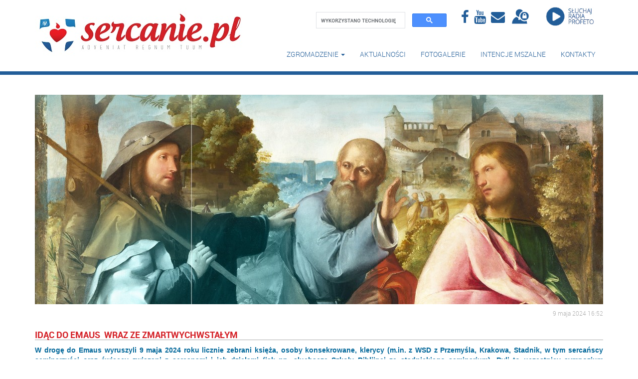

--- FILE ---
content_type: text/html; charset=utf-8
request_url: https://scj.pl/strony/idac-do-emaus--wraz-ze-zmartwychwstalym
body_size: 13099
content:
<!DOCTYPE html>
<html lang="pl-PL">
<head>
    <meta charset="utf-8" />
    <meta name="viewport" content="width=device-width, initial-scale=1.0">
    <meta name="description" content="W Krakowie odbyło się sympozjum naukowe&amp;nbsp;zatytułowane&amp;nbsp;&amp;bdquo;Hermeneutyka w drodze&amp;rdquo; organizowane przez sercańskie seminarium
">
    <meta name="keywords" content="sercanie, Księża Sercanie, Zgromadzenie, religia, misje, powołanie, kości&#243;ł, rekolekcje, młodzież, duszpasterstwo, wydawnictwo, nowicjat, seminarium, Wyższe Seminarium">
    <meta name="author" content="Profeto IT">
    <link rel="icon" href="/Content/images/website/sercanie32x32.png">
    <link rel="apple-touch-icon" href="/Content/images/website/sercanie32x32.png"/>
    
    <link rel="canonical" href="https://www.sercanie.pl/strony/idac-do-emaus--wraz-ze-zmartwychwstalym" />

    <meta property="og:title" content="Księża Sercanie" />
    <meta property="og:type" content="article" />
    <meta property="og:image" content="/Content/images/website/sercaniLogo.jpg" />
    <meta property="og:url" content="https://www.sercanie.pl/" />
    <meta property="og:description" content="Strona Prowincji Polskiej Zgromadzenia Księży Najświętszego Serca Jezusowego - Księża Sercanie" />
    <title>Idąc do Emaus&#160; wraz ze Zmartwychwstałym</title>
    <link rel="schema.DCTERMS" href="http://purl.org/dc/terms/" />
    <meta name="DC.title" lang="pl" content="Idąc do Emaus&#160; wraz ze Zmartwychwstałym" />
    <meta name="DC.creator" content="profetoIT" />
    <meta name="DCTERMS.abstract" content="Strona Prowincji Polskiej Zgromadzenia Księży Najświętszego Serca Jezusowego - Księża Sercanie" />
    <meta name="DC.format" content="text/html" />
    <meta name="DC.type" content="Text" />

    <script>
          (function(i,s,o,g,r,a,m){i['GoogleAnalyticsObject']=r;i[r]=i[r]||function(){
          (i[r].q=i[r].q||[]).push(arguments)},i[r].l=1*new Date();a=s.createElement(o),
          m=s.getElementsByTagName(o)[0];a.async=1;a.src=g;m.parentNode.insertBefore(a,m)
          })(window,document,'script','https://www.google-analytics.com/analytics.js','ga');
          ga('create', 'UA-87512363-1', 'auto');
          ga('send', 'pageview');
    </script>

    <link href="/Content/bootstrap/styles?v=6WIIAdkp4AQNcrsD0CO365LGpokJLZWM2jVV97YEy8I1" rel="stylesheet"/>

    <link href="/Content/website/styles?v=ebY4VYWR95qOCV-MomPW54PVzaI2xCq64lpO0zI7oRo1" rel="stylesheet"/>

    <link href="/Content/fontawesome?v=MTA_xdM7VAQ-Gls2Lv2cDMjqR0vwj2lY2uwtpdOecJ01" rel="stylesheet"/>

    <link href="/css/print?v=rtp_RCkTnIsQo9YLyDwlHn6ofs6zuTOHaay544ITj6I1" rel="stylesheet" type="text/css" media="print" />
    
    <link href="/Content/gallery/styles?v=lcyH0eafLsajFq28ZYdaxrcY9sXPu9KCQ4vgMxyj05U1" rel="stylesheet"/>


    <script src="/bundles/modernizr?v=wBEWDufH_8Md-Pbioxomt90vm6tJN2Pyy9u9zHtWsPo1"></script>


    <script src="/bundles/jquery?v=FVs3ACwOLIVInrAl5sdzR2jrCDmVOWFbZMY6g6Q0ulE1"></script>

    <script src="/bundles/cycle2?v=0VdoM0WpPNfoPom2ZeH8NuDAK4UQx9u-kpg12sqh1XY1"></script>

    <script src="/bundles/app?v=BsHtQ9d7ke3ODlQuo5Ss4ub35dWnx8pUDb0ywXu2adU1"></script>

    



<script type="text/javascript">
    var ResJS = new ResJsManager().createResJS('{"ResourceManager":null,"Culture":null,"icon_comments":"Komentarze","icon_msWord":"Export do pliku programu MS Word","icon_remove":"Usuń","image_crop":"Kadruj","image_cropSuccesfully":"Kadrowanie zostało wykonane","layout_black":"Czarny","layout_blue":"Niebieski","layout_boxed":"Układ pudełkowy","layout_fixed":"Układ stały","layout_green":"Zielony","layout_Light":"jasny","layout_options":"Opcje wyglądu","layout_purple":"Fioletowy","layout_red":"Czerwony","layout_yellow":"Żółty","loading":"Trwa wykonanie akcji","menuItem_messageSelectParentMenuItem":"Aby wykonać akcję należy zaznaczyć element menu","notification_error":"Wystąpił błąd podczas wykonywania akcji","notification_success":"Akcja wykonana pomyślnie"}');
    ResJS.append('{"ResourceManager":null,"Culture":null,"commentBody_empty":"Treść komentarza nie może być pusta.","commentNick_empty":"Nick użytkownika nie może być pusty.","dataTable_info":"Pozycje od _START_ do _END_ z _TOTAL_ łącznie","dataTable_infoEmpty":"Pozycji 0 z 0 dostępnych","dataTable_infoFiltered":"(filtrowanie spośród _MAX_ dostępnych pozycji)","dataTable_infoPostFix":"","dataTable_lengthMenu":"Pokaż _MENU_ pozycji","dataTable_processing":"Proszę czekać...","dataTable_search":"Szukaj","dataTable_url":"","dataTable_zeroRecords":"Nie znaleziono żadnych pasujących indeksów","dialog_alertLabel":"OK","dialog_alertTitle":"Informacja","dialog_alertTitleWarning":"Ostrzeżenie","dialog_confirmConfirm":"OK","dialog_confirmQuestion":"Czy na pewno dokonać tej akcji?","dialog_confirmTitle":"Potwierdzenie","dialog_conrifmCancel":"Anuluj","gallery_download":"Pobierz","gallery_facebook":"Udostępnij na Facebooku","gallery_pinterest":"Udostępnij na Pintereście","gallery_twitter":"Udostępnij na Twitterze","icon_ban":"Zablokuj","icon_changePassword":"Zmień hasło","icon_edit":"Edytuj","icon_invitation":"Wyślij zaproszenie","icon_unban":"Odblokuj","pafination_previous":"Poprzednia","pagination_first":"Pierwsza","pagination_last":"Ostatnia","pagination_next":"Następna","text_no":"Nie","text_yes":"Tak"}');
</script>


</head>
<body>
    


<div id="top-bootstrap-menu" class="navbar navbar-default " role="navigation">
    <div class="container">
        <div class="row visible-sm">
            <div class="col-xs-12 navbar-brand-sm-wrapper">
                <a href="/">
                    <img src="/Content/images/website/sercaniLogo.jpg" alt="logo" />
                </a>
            </div>
        </div>
        <div class="navbar-header">
            <a class="navbar-brand visible-lg visible-md" href="/" style="z-index: 2000;">
                <img src="/Content/images/website/sercaniLogo.jpg" alt="logo" />
            </a>
            <a class="navbar-brand visible-xs to-right pull-right" href="/">
                <img src="/Content/images/website/sercaniLogo.jpg" alt="logo" />
            </a>
            <button type="button" class="navbar-toggle navbar-left" data-toggle="collapse" data-target=".navbar-top-bar">
                <span class="sr-only">Toggle navigation</span><span class="icon-bar"></span><span class="icon-bar"></span><span class="icon-bar"></span>
            </button>
        </div>
        <div class="collapse navbar-collapse navbar-top-bar">
            <div class="row">
                <div class="col-xs-12">
                    <ul class="nav navbar-nav navbar-right">
                        <li>
                            <div id="sce-search">
                                <script>   (function() {     var cx = '007785077398020972356:_bf4eldyjce';     var gcse = document.createElement('script');     gcse.type = 'text/javascript';     gcse.async = true;     gcse.src = 'https://cse.google.com/cse.js?cx=' + cx;     var s = document.getElementsByTagName('script')[0];     s.parentNode.insertBefore(gcse, s);   })(); </script> <div class="gcse-search"></div>
                            </div>
                        </li>
                        <li class="visible-xs">
                            <div class="radioProfeto">
                                <a href="https://profeto.pl/radio/player" onclick="window.open('https://profeto.pl/radio/player', 'radioProfeto', 'width=320, height=300'); return false;">
                                    <img src="/Content/images/website/radioProfeto.jpg" alt="radio-profeto"/>
                                </a>
                            </div>
                        </li>
                        <li>
                            <a href="https://www.facebook.com/Sercanie" class="icon" target="_blank"><span class="fa fa-facebook fa-2x"></span></a>
                        </li>
                        <li>
                            <a href="https://www.youtube.com/channel/UCM3RKOUWPuyKjDao_5dnqJA" class="icon" target="_blank"><span class="fa fa-youtube fa-2x"></span></a>
                        </li>
                        <li>
                            <a href="https://login.poczta.home.pl/" class="icon" target="_blank"><span class="fa fa-envelope fa-2x"></span></a>
                        </li>
                            <li style="height: 67.8px;">
                                <a href="https://intranet.scj.pl/Account/Login?fromWebsite=true" class="icon" rel="nofollow">
                                    <img src="/Content/images/website/userLogin.png" style="position: relative; bottom: 8px;" height="42" />
                                </a>
                            </li>
                        <li class="hidden-xs">
                            <div class="radioProfeto">
                                <a href="https://profeto.pl/radio/player" onclick="window.open('https://profeto.pl/radio/player', 'radioProfeto', 'width=700, height=300'); return false;">
                                    <img src="/Content/images/website/radioProfeto.jpg" alt="radio-profeto"/>
                                </a>
                            </div>
                        </li>
                    </ul>
                </div>
            </div>
            <div class="row">
                <div class="col-xs-12">
                    <ul class="nav navbar-nav navbar-right">
                                <li class="dropdown">
                                    <a href="/strony/zgromadzenie" class="dropdown-toggle" data-toggle="dropdown" role="button" aria-haspopup="true" aria-expanded="false">Zgromadzenie <span class="caret"></span></a>
                                    <ul class="dropdown-menu">
                                            <li><a href="/strony/kim-jestesmy-2" target="_self" rel="">Kim jesteśmy</a></li>
                                            <li><a href="/strony/zalozyciel---leon-dehon" target="_self" rel="">Założyciel - O. Leon Dehon</a></li>
                                            <li><a href="/strony/zgromadzenie" target="_self" rel="">Historia Zgromadzenia</a></li>
                                            <li><a href="http://mlodzisercanie.pl/" target="_blank" rel="nofollow">Powołania</a></li>
                                    </ul>
                                </li>
                                <li>
                                    <a href="/kategorie/aktualnosci" target="_self" rel="">Aktualności</a>
                                </li>
                                <li>
                                    <a href="/galerie" target="_self" rel="">Fotogalerie</a>
                                </li>
                                <li>
                                    <a href="/strony/intencje-mszalne" target="_self" rel="">Intencje mszalne</a>
                                </li>
                                <li>
                                    <a href="/strony/kontakt" target="_self" rel="">Kontakty</a>
                                </li>
                    </ul>
                </div>
            </div>
        </div>
    </div>
</div>

    

    <div id="break-wrapper"></div>


    <div class="container body-content">
        




<article>
    <img class="img-responsive" src="/images/main/2fcb4765-140e-ef11-bf96-42b5f61d2fa5" alt="Idąc do Emaus&#160; wraz ze Zmartwychwstałym"/>
    <div class="article-date">9 maja 2024 16:52</div>
    <h1 class="article-title">Idąc do Emaus&#160; wraz ze Zmartwychwstałym</h1>
    <div class="article-body ck-img-wrapper"><p dir="ltr"><span style="color:#006699"><strong><span style="font-size:14px"><span style="font-family:Verdana,Geneva,sans-serif">W drogę do Emaus wyruszyli 9 maja 2024 roku licznie zebrani księża, osoby konsekrowane, klerycy (m.in. z WSD z Przemyśla, Krakowa, Stadnik, w tym sercańscy seminarzyści oraz świeccy związani z sercanami i ich dziełami (jak np. słuchacze Szkoły Biblijnej ze stadnickiego seminarium). Byli to uczestnicy sympozjum naukowego zatytułowanego &bdquo;Hermeneutyka w drodze&rdquo;, a wszystko to w Domus Mater.</span></span></strong></span></p>

<p><span style="font-family:Verdana,Geneva,sans-serif; font-size:14px">Zebranych powitał ks. dr Dariusz Salamon SCJ, rektor Wyższego Seminarium Misyjnego Księży Sercan&oacute;w w Stadnikach. W słowach wstępu podkreślił, że organizując sympozjum naukowe &bdquo;nie robimy nic nowego, ale wpisujemy się w drogę wiary, by jak Maryja być zasłuchanym w Jej Syna&rdquo;. Dodał także, że spotkanie to wpisuje się r&oacute;wnież w zainicjowane w styczniu br. spotkania Szkoły Biblijnej. Przebieg wydarzenia animowany był przez ks. dr. Adama Pastorczyka SCJ, wicerektora i prefekta WSM Księży Sercan&oacute;w.</span></p>

<p dir="ltr"><span style="font-size:14px"><span style="font-family:Verdana,Geneva,sans-serif">Szlak do Emaus rozpoczął się wystąpieniem ks. dr. Krzysztofa Napory SCJ (KUL, Lublin), kt&oacute;ry w konferencji &bdquo;Począwszy od Mojżesza&hellip;&rdquo; wyjaśniał zapowiedzi mesjańskie zawarte w Pięcioksięgu. Kontynuacją pielgrzymowania po drogach wiary stało się pochylenie ks. dr. Andrzeja Demitrowa (UO, Opole) nad nowotestamentalną relekturą w świetle Paschy Chrystusa, kt&oacute;ry wygłosił prelekcję zatytułowaną &bdquo;Uwierzyć we wszystko, co powiedzieli prorocy&hellip;&rdquo;. Wykładowca &ndash; w kontekście pałającego serca uczni&oacute;w, gdy Jezus wyjaśniał im w drodze Pisma &ndash; podkreślił, że objaśnianie przez Jezusa Słowa Bożego (Prawa, Prorok&oacute;w i Pism) łączy w sobie starotestamentalne zapowiedzi z Jego życiem, męką, śmiercią i zmartwychwstaniem. Z kolei ks. dr Piotr Herok (UO, Opole), ostatni m&oacute;wca przed kawowym odpoczynkiem &ndash; konieczny dla wyruszenia z pełnią sił w dalszą drogę &ndash; skupił się na chrystologicznym odczytaniu Pism w ewangeliach synoptycznych.</span></span></p>

<p dir="ltr"><span style="font-size:14px"><span style="font-family:Verdana,Geneva,sans-serif">Drugą część spotkania rozpoczął dr Michał Klukowski (KUL, Lublin), kt&oacute;ry wraz ze słuchaczami podjął pr&oacute;bę dogłębnego spojrzenia na pisma autorytatywne i ich mesjańską interpretację w świetle tekst&oacute;w z Qumran.</span></span></p>

<p dir="ltr"><span style="font-size:14px"><span style="font-family:Verdana,Geneva,sans-serif">Swego rodzaju podsumowaniem wystąpień były rozważania dr Anny Wajdy (UPJPII, Krak&oacute;w), kt&oacute;ra skierowała uwagę zebranych na motyw czasu i miejsca w opowiadaniu o chrystofanii na drodze do Emaus (Łk 24,14-35). Prelegentka podkreśliła, że omawiany fragment należy do najoryginalniejszych opis&oacute;w zjawień Zmartwychwstałego w ewangeliach synoptycznych i jest to tekst własny Łukasza Ewangelisty, gdyż chrystofania na drodze do Emaus została opisana tylko w trzeciej Ewangelii kanonicznej. Opowiadanie o podr&oacute;ży uczni&oacute;w do Emaus nawiązuje do świadectwa o pustym grobie (Łk 24,22-24; por. w.1-12), a jednocześnie ściśle wiąże się z dalszymi wydarzeniami w Jerozolimie (Łk 24,44-47). M&oacute;wczyni podkreśliła, że wspomniany fragment to historia ucieczki przemienionej w drogę nadziei.</span></span></p>

<p dir="ltr"><span style="font-size:14px"><span style="font-family:Verdana,Geneva,sans-serif">Droga do Emaus zgodnie z realiami geograficznymi odbywa się w d&oacute;ł. Jerozolima leży bowiem w centralnym paśmie g&oacute;rskim Palestyny (por. Ps 125,2). W porządku narracyjno-duchowym drodze w d&oacute;ł odpowiada temat męki Chrystusa oraz niewiara i poczucie zawodu ze strony uczni&oacute;w (Łk 24,18-24). Owocem rozpoznania Zmartwychwstałego przy łamaniu chleba jest wiara i radość, kt&oacute;re owocują decyzją powrotu do Świętego Miasta (ruch w g&oacute;rę) &ndash; Łk 24,33 hypostrefo (zawr&oacute;cić), a nie anabainō (podchodzić, wstępować). Dr Wajda podkreśliła także, że Emaus nie jest tylko celem podr&oacute;ży, ale r&oacute;wnież miejscem, gdzie dwaj uczniowie zasiadają z Jezusem do stołu i rozpoznają Go, co pośrednio pokazuje, że Eucharystia niezależnie od miejsca, w kt&oacute;rym jest sprawowana jest spotkaniem z autentycznym, żywym Jezusem Chrystusem.</span></span></p>

<p dir="ltr"><span style="font-size:14px"><span style="font-family:Verdana,Geneva,sans-serif">Wsp&oacute;lne podążanie do Emaus było czasem rozwoju i dogłębnego podążania za Panem. Owocem stała się radość uczestnik&oacute;w i nadzieja na kolejne konferencje pozwalające przemierzać drogę wiary.</span></span></p>

<p><span style="font-size:14px"><span style="font-family:Verdana,Geneva,sans-serif">Biuro prasowe/DM</span></span></p>
</div>
    <div class="article-galleries">
    </div>
</article>

<div class="pswp" tabindex="-1" role="dialog" aria-hidden="true">
    <div class="pswp__bg"></div>
    <div class="pswp__scroll-wrap">
        <div class="pswp__container">
            <div class="pswp__item"></div>
            <div class="pswp__item"></div>
            <div class="pswp__item"></div>
        </div>
        <div class="pswp__ui pswp__ui--hidden">
            <div class="pswp__top-bar">
                <div class="pswp__counter"></div>
                <button class="pswp__button pswp__button--close" title="Zamknij (Esc)"></button>
                <button class="pswp__button pswp__button--share" title="Udostępnij"></button>
                <button class="pswp__button pswp__button--fs" title="Duży ekran"></button>
                <button class="pswp__button pswp__button--zoom" title="Lupa"></button>
                <div class="pswp__preloader">
                    <div class="pswp__preloader__icn">
                        <div class="pswp__preloader__cut">
                            <div class="pswp__preloader__donut"></div>
                        </div>
                    </div>
                </div>
            </div>
            <div class="pswp__share-modal pswp__share-modal--hidden pswp__single-tap">
                <div class="pswp__share-tooltip"></div>
            </div>
            <button class="pswp__button pswp__button--arrow--left" title="Poprzedni"></button>
            <button class="pswp__button pswp__button--arrow--right" title="Następny"></button>
            <div class="pswp__caption">
                <div class="pswp__caption__center"></div>
            </div>
        </div>
    </div>
</div>

<a id="dea14a90-ea40-4c51-81a9-723a2eab911e" href="https://wydawnictwo.sercanie.pl/pl/p/Alfabet-Prezesa-Cnoty/434" target="_blank"><img class="img-responsive dynamic-banner" src="/banners/96" alt="article_footer"/></a><script>$('#dea14a90-ea40-4c51-81a9-723a2eab911e').click(function (e) {$.post('/Statistic/ClickBanner', { bannerId: '96' }, function () { })});</script>


<script type="text/javascript">
    $(document).ready(function () {
        initPhotoSwipeFromDOM('.gallery');
    });
</script>




        
        


<div class="row">
        <div class="col-lg-4 col-md-4 col-sm-6 col-xs-12">
            <div class="category-tile">
                <div class="category-tile-header">
                    <h3>Z życia Zgromadzenia</h3>
                    <a href="/kategorie/z-zycia-zgromadzenia">więcej <span class="fa fa-caret-down"></span></a>
                </div>
                <div class="category-tile-body">
                    <img class="category-tile-viewer" src="#" alt="artykuł"/>
                    <div class="category-tile-article-list">
                            <h4><a data-imageUrl="/images/categoryTile/d7e2081d-fff5-f011-bf9b-42b5f61d2fa5" href="/strony/ogloszono-date-beatyfikacji">Ogłoszono datę beatyfikacji</a></h4>
                            <span>20 stycznia 2026 13:59</span>
                    </div>
                </div>
            </div>
        </div>
        <div class="col-lg-4 col-md-4 col-sm-6 col-xs-12">
            <div class="category-tile">
                <div class="category-tile-header">
                    <h3>Z życia Prowincji</h3>
                    <a href="/kategorie/z-zycia-prowincji">więcej <span class="fa fa-caret-down"></span></a>
                </div>
                <div class="category-tile-body">
                    <img class="category-tile-viewer" src="#" alt="artykuł"/>
                    <div class="category-tile-article-list">
                            <h4><a data-imageUrl="/images/categoryTile/f7d52080-2ff6-f011-bf9b-42b5f61d2fa5" href="/strony/prosba-o-modlitwe">Prośba o modlitwę</a></h4>
                            <span>20 stycznia 2026 19:44</span>
                    </div>
                </div>
            </div>
        </div>
            <div class="clearfix visible-sm"></div>
        <div class="col-lg-4 col-md-4 col-sm-6 col-xs-12">
            <div class="category-tile">
                <div class="category-tile-header">
                    <h3>Z życia parafii</h3>
                    <a href="/kategorie/z-zycia-parafii">więcej <span class="fa fa-caret-down"></span></a>
                </div>
                <div class="category-tile-body">
                    <img class="category-tile-viewer" src="#" alt="artykuł"/>
                    <div class="category-tile-article-list">
                            <h4><a data-imageUrl="/images/categoryTile/44a666e0-d1f2-f011-bf9b-42b5f61d2fa5" href="/strony/dzien-i-noc-przed-najswietszym-sakramentem">Dzień i noc przed Najświętszym Sakramentem</a></h4>
                            <span>16 stycznia 2026 12:53</span>
                    </div>
                </div>
            </div>
        </div>
            <div class="clearfix visible-lg visible-md"></div>
        <div class="col-lg-4 col-md-4 col-sm-6 col-xs-12">
            <div class="category-tile">
                <div class="category-tile-header">
                    <h3>Sercanie na misjach</h3>
                    <a href="/kategorie/sercanie-na-misjach">więcej <span class="fa fa-caret-down"></span></a>
                </div>
                <div class="category-tile-body">
                    <img class="category-tile-viewer" src="#" alt="artykuł"/>
                    <div class="category-tile-article-list">
                            <h4><a data-imageUrl="/images/categoryTile/512cf305-19ca-f011-bf9a-42b5f61d2fa5" href="/strony/wolontariat-misyjny">Wolontariat misyjny</a></h4>
                            <span>25 listopada 2025 17:11</span>
                    </div>
                </div>
            </div>
        </div>
            <div class="clearfix visible-sm"></div>
        <div class="col-lg-4 col-md-4 col-sm-6 col-xs-12">
            <div class="category-tile">
                <div class="category-tile-header">
                    <h3>Formacja</h3>
                    <a href="/kategorie/formacja">więcej <span class="fa fa-caret-down"></span></a>
                </div>
                <div class="category-tile-body">
                    <img class="category-tile-viewer" src="#" alt="artykuł"/>
                    <div class="category-tile-article-list">
                            <h4><a data-imageUrl="/images/categoryTile/10612f43-8fcb-f011-bf9a-42b5f61d2fa5" href="/strony/pierwsi-lektorzy-ze-szkoly-liturgii">Pierwsi lektorzy ze Szkoły Liturgii</a></h4>
                            <span>27 listopada 2025 13:48</span>
                    </div>
                </div>
            </div>
        </div>
        <div class="col-lg-4 col-md-4 col-sm-6 col-xs-12">
            <div class="category-tile">
                <div class="category-tile-header">
                    <h3>Media o nas</h3>
                    <a href="/kategorie/media-o-nas">więcej <span class="fa fa-caret-down"></span></a>
                </div>
                <div class="category-tile-body">
                    <img class="category-tile-viewer" src="#" alt="artykuł"/>
                    <div class="category-tile-article-list">
                            <h4><a data-imageUrl="/images/categoryTile/37ec77f6-e7b3-f011-bf99-42b5f61d2fa5" href="/strony/byl--jest-i-bedzie">Był, jest i będzie</a></h4>
                            <span>28 października 2025 11:28</span>
                    </div>
                </div>
            </div>
        </div>
            <div class="clearfix visible-lg visible-md"></div>
            <div class="clearfix visible-sm"></div>
        <div class="col-lg-4 col-md-4 col-sm-6 col-xs-12">
            <div class="category-tile">
                <div class="category-tile-header">
                    <h3>Nasza historia</h3>
                    <a href="/kategorie/nasza-historia">więcej <span class="fa fa-caret-down"></span></a>
                </div>
                <div class="category-tile-body">
                    <img class="category-tile-viewer" src="#" alt="artykuł"/>
                    <div class="category-tile-article-list">
                            <h4><a data-imageUrl="/images/categoryTile/d2d430e2-2cc9-f011-bf9a-42b5f61d2fa5" href="/strony/swiadkowie-misji">Świadkowie misji</a></h4>
                            <span>24 listopada 2025 11:58</span>
                    </div>
                </div>
            </div>
        </div>
        <div class="col-lg-4 col-md-4 col-sm-6 col-xs-12">
            <div class="category-tile">
                <div class="category-tile-header">
                    <h3>Nasz Założyciel</h3>
                    <a href="/kategorie/nasz-zalozyciel">więcej <span class="fa fa-caret-down"></span></a>
                </div>
                <div class="category-tile-body">
                    <img class="category-tile-viewer" src="#" alt="artykuł"/>
                    <div class="category-tile-article-list">
                            <h4><a data-imageUrl="/images/categoryTile/f51cd5de-8259-ef11-bf96-42b5f61d2fa5" href="/strony/dla-niego-zyje--jest-to-chrystus--ktory-zyje-we-mnie">Dla Niego żyję: jest to Chrystus, kt&#243;ry żyje we mnie</a></h4>
                            <span>13 sierpnia 2024 16:32</span>
                    </div>
                </div>
            </div>
        </div>
            <div class="clearfix visible-sm"></div>
        <div class="col-lg-4 col-md-4 col-sm-6 col-xs-12">
            <div class="category-tile">
                <div class="category-tile-header">
                    <h3>Nasza duchowość</h3>
                    <a href="/kategorie/nasza-duchowosc">więcej <span class="fa fa-caret-down"></span></a>
                </div>
                <div class="category-tile-body">
                    <img class="category-tile-viewer" src="#" alt="artykuł"/>
                    <div class="category-tile-article-list">
                            <h4><a data-imageUrl="/images/categoryTile/ae81dc78-414b-f011-bf98-42b5f61d2fa5" href="/strony/duchowosc-sercanska-ma-swoja-strone-">Duchowość sercańska ma swoją stronę </a></h4>
                            <span>17 czerwca 2025 08:03</span>
                    </div>
                </div>
            </div>
        </div>
            <div class="clearfix visible-lg visible-md"></div>
</div>

<div class="row hidden-xs">
    


<hr />
<div class="grid">
    <!-- width of .grid-sizer used for columnWidth -->
    <div class="grid-sizer"></div>
        <a href="https://profeto.pl/projekt-abba--7-w-srode-29-czerwca" style="background-image: url('/images/33efc013-d742-ec11-ac9a-b499babb5fa0')" target="_blank" class="grid-item grid-item-small"></a>
        <a href="https://rekolekcje24.info/rekolekcje/45-pielgrzymka-radomska-na-jasna-gore---grupa-6" style="background-image: url('/images/2ff3d7cd-1617-ee11-bf93-42b5f61d2fa5')" target="_blank" class="grid-item grid-item-small"></a>
        <a href="https://sercanskie.pl/" style="background-image: url('/images/fca336dd-1717-ee11-bf93-42b5f61d2fa5')" target="_blank" class="grid-item grid-item-small"></a>
        <a href="https://coriss.pl/pl/" style="background-image: url('/images/f46d2ff0-8d34-eb11-ac94-b499babb5f9a')" target="_blank" class="grid-item grid-item-small"></a>
        <a href="https://misjekrajowe.scj.pl/" style="background-image: url('/images/7504661d-1ff5-eb11-ac99-b499babb5f9a')" target="_blank" class="grid-item grid-item-small"></a>
</div>
<div class="clearfix"></div>
<hr style="margin-top: 30px;"/>

<script>
    $(document).ready(function () {
        var $grid = $(".grid").masonry({
            itemSelector: '.grid-item',
            columnWidth: '.grid-sizer',
            percentPosition: true,
            initLayout: false
        });
        $grid.masonry('on', 'layoutComplete', function () {
        });

        $grid.masonry();
    });
</script>
</div>

<div class="row">
    <div class="col-lg-4 col-md-4 col-sm-6 col-xs-12">
        <div class="category-tile">
            <div class="category-tile-header">
                <h3>Najczęściej czytane</h3>
                <a href="/kategorie/najczesciej-czytane">więcej <span class="fa fa-caret-down"></span></a>
            </div>
            <div class="category-tile-body">
                <img class="category-tile-viewer" alt="artykuł" src="#"/>
                <div class="category-tile-article-list">
                        <h4><a data-imageUrl="/images/categoryTile/fd10c4d6-2092-ef11-bf96-42b5f61d2fa5" href="/strony/dzien-nadziei---komunikat">Dzień nadziei - KOMUNIKAT</a></h4>
                            <span>24 października 2024 18:00</span>
                        <h4><a data-imageUrl="/images/categoryTile/80038449-446d-ef11-bf96-42b5f61d2fa5" href="/strony/oswiadczenie-2">Oświadczenie</a></h4>
                            <span>7 września 2024 20:10</span>
                        <h4><a data-imageUrl="/images/categoryTile/f565d09b-62af-e611-80b5-984be15f9d7b" href="/strony/sercanski-dzien-pamieci-2">Sercański Dzień Pamięci</a></h4>
                            <span>20 listopada 2016 21:50</span>
                        <h4><a data-imageUrl="/images/categoryTile/55674fa8-c138-ef11-bf96-42b5f61d2fa5" href="/strony/oswiadczenie">Oświadczenie</a></h4>
                            <span>2 lipca 2024 23:53</span>
                        <h4><a data-imageUrl="/images/categoryTile/fd5d1779-8e42-ef11-bf96-42b5f61d2fa5" href="/strony/radio-warszawa-o-aktualnej-sytuacji-ks--michala-olszewskiego-scj">Radio Warszawa o aktualnej sytuacji ks. Michała Olszewskiego SCJ</a></h4>
                            <span>15 lipca 2024 11:44</span>
                </div>
            </div>
        </div>
    </div>
    <div class="col-lg-4 col-md-4 col-sm-6 col-xs-12">
        <div class="category-tile">
            <div class="category-tile-header">
                <h3>Najnowsze wideo</h3>
                <a href="/kategorie/filmy">więcej <span class="fa fa-caret-down"></span></a>
            </div>
            <div class="category-tile-body">
                <img class="category-tile-viewer" alt="artykuł" src="#"/>
                <div class="category-tile-article-list">
                        <h4><a data-imageUrl="/images/categoryTile/0671dc2d-7152-f011-bf98-42b5f61d2fa5" href="/strony/uroczystosc-serca-jezusowego">Uroczystość Serca Jezusowego</a></h4>
                        <span>26 czerwca 2025 11:38</span>
                        <h4><a data-imageUrl="/images/categoryTile/449a7cc7-7a47-f011-bf98-42b5f61d2fa5" href="/strony/powolanie---marzenie-boga-dotyczace-danego-czlowieka">Powołanie - marzenie Boga dotyczące danego człowieka</a></h4>
                        <span>12 czerwca 2025 12:41</span>
                        <h4><a data-imageUrl="/images/categoryTile/62a951f3-34d8-ef11-bf97-42b5f61d2fa5" href="/strony/pochylamy-sie-nad-chorymi">Pochylamy się nad chorymi</a></h4>
                        <span>21 stycznia 2025 21:20</span>
                        <h4><a data-imageUrl="/images/categoryTile/7b3613fb-c8ce-ef11-bf97-42b5f61d2fa5" href="/strony/ksiazka-na-rok-chrzescijanskiej-nadziei-">Książka na rok chrześcijańskiej nadziei </a></h4>
                        <span>9 stycznia 2025 21:27</span>
                        <h4><a data-imageUrl="/images/categoryTile/71c168ea-a3b5-ef11-bf97-42b5f61d2fa5" href="/strony/badz-bogaty-przed-bogiem">Bądź bogaty przed Bogiem</a></h4>
                        <span>8 grudnia 2024 21:36</span>
                </div>
            </div>
        </div>
    </div>
    <div class="clearfix visible-sm"></div>
    <div class="col-lg-4 col-md-4 col-sm-6 col-xs-12">
        <div class="category-tile">
            <div class="category-tile-header">
                <h3>Najnowsze audio</h3>
                <a href="/kategorie/audio">więcej <span class="fa fa-caret-down"></span></a>
            </div>
            <div class="category-tile-body">
                <img class="category-tile-viewer" alt="artykuł" src="#"/>
                <div class="category-tile-article-list">
                        <h4><a data-imageUrl="/images/categoryTile/d1ba46f9-e229-ec11-ac9a-b499babb5fa0" href="/strony/raszkow">Raszk&#243;w</a></h4>
                        <span>7 października 2021 12:03</span>
                        <h4><a data-imageUrl="/images/categoryTile/41c38c26-eec2-eb11-ac99-b499babb5f9a" href="/strony/ks--pietrzak-scj-w-audycji-radia-krakow">Ks. Pietrzak SCJ w audycji Radia Krak&#243;w</a></h4>
                        <span>1 czerwca 2021 17:26</span>
                        <h4><a data-imageUrl="/images/categoryTile/580dd136-7efe-ea11-bf7a-e839352e9284" href="/strony/talent-jesienia-2020-roku">Talent jesienią 2020 roku</a></h4>
                        <span>24 września 2020 17:40</span>
                        <h4><a data-imageUrl="/images/categoryTile/3bb15259-2b69-ea11-80bc-984be15f9d7b" href="/strony/dpip-w-radiu-olsztyn">DPiP w Radiu Olsztyn</a></h4>
                        <span>18 marca 2020 16:08</span>
                        <h4><a data-imageUrl="/images/categoryTile/9027757e-d451-ea11-80bc-984be15f9d7b" href="/strony/namaszczenie-chorych">Namaszczenie chorych</a></h4>
                        <span>17 lutego 2020 23:19</span>
                </div>
            </div>
        </div>
    </div>
</div>

<script src="/bundles/categoryTiles?v=_hDocfzJnJ-fUgOjtMImABGwso4F8U6fZ7eDkWEFsqM1"></script>


        

    </div>

    


<div class="move-banner">
    <div class="container">
        <div class="row">
            <div class="col-xs-12">
                <div class="banners-title">Dzieła</div>
                <ul class="banner-scroller">
                        <li>
                            <a href="http://www.duszpasterstwotalent.pl/">
                                <img src="/images/dcfbdb4e-fdd1-e711-80b6-984be15f9d7b" alt="logo"/>
                            </a>
                        </li>
                        <li>
                            <a href="https://www.domrekolekcyjnykluczbork.pl/">
                                <img src="/images/a1641ff6-40ac-e811-80b7-984be15f9d7b" alt="logo"/>
                            </a>
                        </li>
                        <li>
                            <a href="http://lp33.de/pogotowie">
                                <img src="/images/a5a9edd7-cdda-e811-80b7-984be15f9d7b" alt="logo"/>
                            </a>
                        </li>
                        <li>
                            <a href="http://misjekrajowe.scj.pl/">
                                <img src="/images/b3dbb230-cff6-f011-bf9b-42b5f61d2fa5" alt="logo"/>
                            </a>
                        </li>
                        <li>
                            <a href="http://snebelchatow.pl/">
                                <img src="/images/065c8150-29c8-e611-80b5-984be15f9d7b" alt="logo"/>
                            </a>
                        </li>
                        <li>
                            <a href="http://www.rekolekcje24.info/">
                                <img src="/images/ed3b5ec8-7ede-e611-80b5-984be15f9d7b" alt="logo"/>
                            </a>
                        </li>
                        <li>
                            <a href="http://www.szkolazmisja.pl/">
                                <img src="/images/1ee8ff74-7e16-e811-80b6-984be15f9d7b" alt="logo"/>
                            </a>
                        </li>
                        <li>
                            <a href="http://rekolekcje.scj.pl/">
                                <img src="/images/6f28102a-5f8c-e611-80bb-0025b3e79e28" alt="logo"/>
                            </a>
                        </li>
                        <li>
                            <a href="http://sercanskie.pl/sdm/">
                                <img src="/images/b96a4698-698c-e611-80bb-0025b3e79e28" alt="logo"/>
                            </a>
                        </li>
                        <li>
                            <a href="http://www.seminarium.scj.pl/">
                                <img src="/images/cdd3c3ee-3291-e611-80bd-0025b3e79e2e" alt="logo"/>
                            </a>
                        </li>
                        <li>
                            <a href="http://sercanskie.pl/sdm/">
                                <img src="/images/b86a4698-698c-e611-80bb-0025b3e79e28" alt="logo"/>
                            </a>
                        </li>
                        <li>
                            <a href="http://zbieramto.pl/">
                                <img src="/images/50790872-bbfd-e611-80b5-984be15f9d7b" alt="logo"/>
                            </a>
                        </li>
                        <li>
                            <a href="http://domusmater.pl/">
                                <img src="/images/c5c63480-dc0b-e711-80b5-984be15f9d7b" alt="logo"/>
                            </a>
                        </li>
                </ul>
            </div>
        </div>
    </div>
</div>
    


<div class="move-banner">
    <div class="container">
        <div class="row">
            <div class="col-xs-12">
                <div class="banners-title">Media</div>
                <ul class="banner-scroller">
                        <li>
                            <a href="https://www.facebook.com/Sercanie/">
                                <img src="/images/0bab1564-5f8c-e611-80bb-0025b3e79e28" alt="logo"/>
                            </a>
                        </li>
                        <li>
                            <a href="http://czasserca.pl/">
                                <img src="/images/0aab1564-5f8c-e611-80bb-0025b3e79e28" alt="logo"/>
                            </a>
                        </li>
                        <li>
                            <a href="http://wydawnictwo.net.pl/">
                                <img src="/images/0b31e25e-618c-e611-80bb-0025b3e79e28" alt="logo"/>
                            </a>
                        </li>
                        <li>
                            <a href="http://wstan.scj.pl/">
                                <img src="/images/beb7f0b6-618c-e611-80bb-0025b3e79e28" alt="logo"/>
                            </a>
                        </li>
                        <li>
                            <a href="http://profeto.pl/">
                                <img src="/images/bfb7f0b6-618c-e611-80bb-0025b3e79e28" alt="logo"/>
                            </a>
                        </li>
                        <li>
                            <a href="http://radioprofeto.pl/">
                                <img src="/images/40b0580b-638c-e611-80bb-0025b3e79e28" alt="logo"/>
                            </a>
                        </li>
                </ul>
            </div>
        </div>
    </div>
</div>

    


<div id="footer-menu">
    <div class="container">
        <div class="row visible-lg visible-md visible-sm">
                <div class="col-sm-3">
                    <a target="_self" rel="" class="footer-header">Prowincja</a>
                        <a href="/strony/kuria-prowincjalna" rel="" target="_self">Kuria</a>
                        <a href="/strony/zarzad" rel="" target="_self">Zarząd</a>
                        <a href="http://mlodzisercanie.pl/strony/jak-zostac-sercaninem-" rel="nofollow" target="_blank">Dla kandydat&#243;w</a>
                </div>
                <div class="col-sm-3">
                    <a target="_self" rel="" class="footer-header">Plac&#243;wki</a>
                        <a href="/strony/parafie" rel="" target="_self">Parafie</a>
                        <a href="/strony/kapelanie" rel="" target="_self">Kapelanie</a>
                        <a href="/strony/domy-zakonne" rel="" target="_self">Domy zakonne</a>
                        <a href="/strony/domy-formacyjne" rel="" target="_self">Domy formacyjne</a>
                        <a href="/strony/domy-rekolekcyjne" rel="" target="_self">Domy rekolekcyjne</a>
                </div>
                <div class="col-sm-3">
                    <a target="_self" rel="" class="footer-header">Sercanie w internecie</a>
                        <a href="https://www.facebook.com/Sercanie" rel="nofollow" target="_blank">Facebook</a>
                        <a href="https://www.youtube.com/channel/UCM3RKOUWPuyKjDao_5dnqJA" rel="nofollow" target="_blank">YouTube</a>
                        <a href="https://www.youtube.com/channel/UC2MPAAPyJ2RhKc22LCQUH0A/videos" rel="nofollow" target="_blank">Sercańska Kronika Filmowa</a>
                        <a href="http://www.dehoniani.org/" rel="nofollow" target="_blank">Strona generalna Zgromadzenia</a>
                        <a href="http://old.sercanie.pl/" rel="nofollow" target="_blank">Archiwum WWW do 2016</a>
                </div>
                <div class="col-sm-3">
                    <a target="_self" rel="" class="footer-header">Pomoc</a>
                        <a href="/strony/poczta" rel="" target="_self">Poczta e-mail</a>
                        <a href="/strony/polityka-prywatnosci" rel="" target="_self">Polityka prywatności</a>
                </div>
        </div>
        <div class="row visible-xs">
            <div class="col-xs-12 text-center">
                <a href="https://www.facebook.com/Sercanie" class="social" target="_blank"><span class="fa fa-facebook fa-2x"></span></a>
                <a href="https://www.youtube.com/channel/UCM3RKOUWPuyKjDao_5dnqJA" class="social"><span class="fa fa-youtube fa-2x"></span></a>
                <a href="https://login.poczta.home.pl/" class="social"><span class="fa fa-envelope fa-2x"></span></a>
            </div>
        </div>
    </div>
</div>
    <footer>
        <p>&copy; 2026 sercanie.pl zaprojektowane przez profetoIT</p>
    </footer>
    <script>
        $(document).ready(function () {
            $(".banner-scroller").simplyScroll();
        });
    </script>
    <script src="/bundles/bootstrap?v=gaS8ksF0U8YYRyqGHTWvkSNiIzbtTYXNIS5RdRDV8O01"></script>

    <script src="/bundles/masonry?v=BA2KpLKOqyNbkFcSrD9BcZntwZME8qCKiQD0fWt0YY41"></script>

    
    <script src="/bundles/gallery?v=LLqEOyd6vCxwgtUIZ1bxiIS8qfZ6_FGUybkD2_K0wGo1"></script>


</body>
</html>


--- FILE ---
content_type: text/css; charset=utf-8
request_url: https://scj.pl/Content/website/styles?v=ebY4VYWR95qOCV-MomPW54PVzaI2xCq64lpO0zI7oRo1
body_size: 3449
content:
.grid-sizer{width:20%}.grid-item{background-repeat:no-repeat;background-size:cover;border:3px solid #fff}.grid-item-small{width:20%;height:100px;background-color:#1e90ff}@media(min-width:768px){.grid-item-small{height:144px}}@media(min-width:992px){.grid-item-small{height:188px}}@media(min-width:1200px){.grid-item-small{height:228px}}.grid-item-medium{width:40%;height:100px;background-color:#00bfff}@media(min-width:768px){.grid-item-medium{height:144px}}@media(min-width:992px){.grid-item-medium{height:188px}}@media(min-width:1200px){.grid-item-medium{height:228px}}.grid-item-medium-vertical{width:20%;height:200px;background-color:#00bfff}@media(min-width:768px){.grid-item-medium-vertical{height:288px}}@media(min-width:992px){.grid-item-medium-vertical{height:376px}}@media(min-width:1200px){.grid-item-medium-vertical{height:456px}}.grid-item-big{width:40%;height:200px;background-color:#87cefa}@media(min-width:768px){.grid-item-big{height:288px}}@media(min-width:992px){.grid-item-big{height:376px}}@media(min-width:1200px){.grid-item-big{height:456px}}@font-face{font-family:'boldFont';src:url('/Content/website/open-sans/roboto-bold.eot');src:url('/Content/website/open-sans/roboto-bold.eot?#iefix') format('embedded-opentype'),url('/Content/website/open-sans/roboto-bold.woff') format('woff'),url('/Content/website/open-sans/roboto-bold.ttf') format('truetype');font-weight:normal;font-style:normal}@font-face{font-family:'lightFont';src:url('/Content/website/open-sans/roboto-light.eot');src:url('/Content/website/open-sans/roboto-light.eot?#iefix') format('embedded-opentype'),url('/Content/website/open-sans/roboto-light.woff') format('woff'),url('/Content/website/open-sans/roboto-light.ttf') format('truetype');font-weight:normal;font-style:normal}@font-face{font-family:'regularFont';src:url('/Content/website/open-sans/roboto-regular2.eot');src:url('/Content/website/open-sans/roboto-regular2.eot?#iefix') format('embedded-opentype'),url('/Content/website/open-sans/roboto-regular2.woff') format('woff'),url('/Content/website/open-sans/roboto-regular2.ttf') format('truetype');font-weight:normal;font-style:normal}body{color:#3c3c3c;font-family:regularFont}.modal-content{border-radius:0}.btn{border-radius:0;background-color:#225d98;color:#fff;padding:10px 30px}.btn:hover{background-color:#81a4c5;color:#fff}.btn.smaller{padding:5px 15px}.display-date{display:block;font-size:12px;color:#acacac;margin-bottom:15px}hr{background-color:#225d98;height:3px;margin:15px 0}h1{text-transform:uppercase;font-weight:bold;font-size:28px;margin-top:5px}.main-page-title{height:0;width:0}#top-bootstrap-menu.navbar-default{font-size:14px;background-color:#fff;border-width:0;border-bottom:7px solid #225d98;margin-bottom:0;border-radius:0}@media(max-width:768px){#top-bootstrap-menu.navbar-default{border-top:none}}#top-bootstrap-menu.navbar-default .navbar-header button{background-color:#fff;border:none}#top-bootstrap-menu.navbar-default .navbar-header button:hover{background-color:#fafafa}#top-bootstrap-menu.navbar-default .navbar-brand{color:#225d98;padding:0 15px;position:absolute;top:16px}#top-bootstrap-menu.navbar-default .navbar-brand img{height:100px}#top-bootstrap-menu.navbar-default .navbar-brand.to-center{display:block;margin-left:220px;margin-right:220px}#top-bootstrap-menu.navbar-default .navbar-brand.to-right img{height:50px}@media(max-width:768px){#top-bootstrap-menu.navbar-default .navbar-brand{position:relative;top:0}}#top-bootstrap-menu.navbar-default .navbar-brand-sm-wrapper{text-align:center}#top-bootstrap-menu.navbar-default .navbar-brand-sm-wrapper img{height:58px}#top-bootstrap-menu.navbar-default .navbar-nav>li>a{font-family:lightFont;padding:24px 15px;color:#225d98;background-color:#fff;text-transform:uppercase}#top-bootstrap-menu.navbar-default .navbar-nav>li>a:hover,#top-bootstrap-menu.navbar-default .navbar-nav>li>a:focus{color:#225d98;background-color:#ededed}#top-bootstrap-menu.navbar-default .navbar-nav>li>a.icon{padding:19.5px 5px}#top-bootstrap-menu.navbar-default .navbar-nav>.active>a:hover,#top-bootstrap-menu.navbar-default .navbar-nav>.active>a:focus{color:#fff;background-color:#225d98}#top-bootstrap-menu.navbar-default .dropdown-menu{border-radius:0;box-shadow:none}#top-bootstrap-menu.navbar-default .dropdown-menu li>a{color:#225d98;background-color:#fff;text-transform:uppercase}#top-bootstrap-menu.navbar-default .dropdown-menu li>a:hover{color:#fff;background-color:#225d98}#top-bootstrap-menu.navbar-default .navbar-toggle{border-color:#225d97}#top-bootstrap-menu.navbar-default .navbar-toggle:hover,#top-bootstrap-menu.navbar-default .navbar-toggle:focus{background-color:#fff}#top-bootstrap-menu.navbar-default .navbar-toggle:hover .icon-bar,#top-bootstrap-menu.navbar-default .navbar-toggle:focus .icon-bar{background-color:#225d98}#top-bootstrap-menu.navbar-default .navbar-toggle.navbar-left{float:left;margin-left:10px}#top-bootstrap-menu.navbar-default .navbar-toggle .icon-bar{background-color:#225d98}#top-bootstrap-menu.navbar-default .radioProfeto{padding:14px 15px 14px 25px}#top-bootstrap-menu.navbar-default .radioProfeto img{width:100px}footer{background-color:#225d98;padding:15px;text-align:center;color:#a6bdd4}#footer-menu{background-color:#225d98;padding:15px;border-top:1px solid #7097bd;border-bottom:1px solid #7097bd}#footer-menu a{display:block;color:#a6bdd4;text-decoration:none;font-family:lightFont}#footer-menu a:hover{text-decoration:underline}#footer-menu a.social{display:inline}#footer-menu .footer-header{color:#fff;margin-bottom:15px;font-family:boldFont}#footer-menu span.fa{padding:10px;color:#fff}.category-tile .category-tile-header{border-bottom:1px solid #d42127;padding-bottom:3px}.category-tile .category-tile-header h3{padding:5px;color:#d42127;font-size:18px;font-family:boldFont;margin:0;display:inline}.category-tile .category-tile-header a{float:right;font-size:12px;color:#acacac;font-family:lightFont}.category-tile .category-tile-body{padding:10px 0}.category-tile .category-tile-body .category-tile-viewer{width:100%;background-color:#acacac}@media(max-width:768px){.category-tile .category-tile-body .category-tile-viewer{height:auto}}.category-tile .category-tile-body .category-tile-article-list{padding:10px 0 0 0}.category-tile .category-tile-body .category-tile-article-list h4{margin:0}.category-tile .category-tile-body .category-tile-article-list h4 a{display:block;font-size:16px;color:#3c3c3c}.category-tile .category-tile-body .category-tile-article-list span{display:block;font-size:12px;color:#acacac;margin-bottom:15px;font-family:lightFont}#navbar-left-menu #nav-left-menu{padding:0}#navbar-left-menu .nav.nav-pills li{margin:0;position:relative;border-bottom:thin solid #c3d0de}#navbar-left-menu .nav.nav-pills li a{border-radius:0;background-color:#225d98;color:#c3d0de;padding:15px}#navbar-left-menu .nav.nav-pills li a:hover{background-color:#c3d0de;color:#225d98}#navbar-left-menu .nav.nav-pills li:last-child{border-bottom:none}#navbar-left-menu .nav.nav-pills li .arrow-sub{position:absolute;right:10px;bottom:19px;color:#fff}@media screen{#navbar-left-menu .nav.nav-pills li .sub{position:absolute;right:-240px;top:0;padding:0;list-style-type:none;width:240px;z-index:10000;display:none}#navbar-left-menu .nav.nav-pills li .sub li{width:240px;margin:0;border-bottom:thin solid #c3d0de}#navbar-left-menu .nav.nav-pills li .sub li a{width:240px;display:block;border-radius:0;background-color:#2a4d73;color:#c3d0de;padding:10px;text-decoration:none}#navbar-left-menu .nav.nav-pills li .sub li a:hover{background-color:#c3d0de;color:#2a4d73}}@media screen and (max-width:768px){#navbar-left-menu .nav.nav-pills li .sub{position:relative;list-style-type:none;z-index:10000;right:0;display:none;width:100%}#navbar-left-menu .nav.nav-pills li .sub li{width:100%}#navbar-left-menu .nav.nav-pills li .sub li a{width:100%}}#navbar-left-menu .navbar-toggle{background-color:#225d98;width:100%;float:none;border-radius:0;padding-top:15px;padding-bottom:15px}#navbar-left-menu .navbar-toggle .icon-bar{background-color:#fff;margin-left:auto;margin-right:auto}#main-rotator a{width:100%;background-repeat:no-repeat;background-size:cover;background-color:#acacac;background-position-x:top;background-position-y:left;display:block;position:relative;color:#d42127}#main-rotator a h2{position:relative;display:block;left:0;right:0;bottom:0;background-color:#fff;padding:10px;font-size:24px;margin:0}.small-rotator a{width:100%;background-repeat:no-repeat;background-size:cover;background-color:#acacac;background-position-x:top;background-position-y:left;display:block;position:relative}.small-rotator a h2{position:relative;display:block;left:0;right:0;bottom:0;background-color:#fff;padding:0;color:#000;font-size:13px;margin:0}#default-articles-list .media{padding:7px 0;margin:0;border-bottom:thin solid #acacac}#default-articles-list .media:last-child{border-bottom:none}#default-articles-list .media-object{height:90px;width:150px;background-repeat:no-repeat;background-size:cover;background-color:#acacac;background-position-x:top;background-position-y:left;display:block;position:relative}#default-articles-list .media-heading a{display:block;font-size:16px;color:#3c3c3c}#default-articles-list .media-heading h3{display:block;font-size:12px;color:#acacac;font-family:lightFont;margin:0}#default-articles-list .intro{font-family:lightFont}.dynamic-banner{padding:20px 0}article{padding:10px 0}article .article-title{color:#d42127;text-transform:uppercase;font-size:18px;border-bottom:thin solid #acacac;margin:0;padding:0;text-align:left;font-family:boldFont}article .article-date{padding:10px 0;text-align:right;display:block;font-size:12px;color:#acacac;margin-bottom:15px;font-family:lightFont}article .article-body{padding:10px 0;text-align:justify}article .article-galleries h3{clear:both;display:block;padding-top:20px}article .article-galleries .col-wrapper{padding:5px}article .article-galleries .gallery{display:block}article .article-galleries .photo-container{width:100%;display:block;height:200px;position:relative;overflow:hidden}article .article-galleries .photo-container img{width:100%;display:none}article .article-galleries .photo-container .miniature-bg{width:100%;height:200px;background-size:cover;background-position-y:top;background-position-x:center}.article-tile{padding:0 10px}.article-tile .article-date{display:block;font-size:12px;color:#acacac;margin-bottom:15px}.article-tile .article-title{padding-top:5px;display:block;font-size:16px;color:#3c3c3c;font-weight:bold;white-space:nowrap;overflow:hidden;text-overflow:ellipsis}.article-tile .article-tile-image{width:100%;background-color:#acacac}.ck-img-wrapper img{max-width:100%!important;height:auto}.website-pagination ul.pagination li a{color:#3c3c3c;margin:0 5px;border-radius:0}.website-pagination ul.pagination li.active a{color:#fff;background-color:#225d98}.category-page h1{text-transform:uppercase;font-weight:bold;font-size:28px;margin-top:5px}.category-page .website-breadcrumb{color:#acacac}.category-page .website-breadcrumb a,.category-page .website-breadcrumb span{color:#acacac}.category-page .category-links{margin-bottom:5px}.category-page .category-links a{background-color:#ececec;color:#3c3c3c;padding:3px 5px;display:inline-block;margin-top:3px}.category-page .category-links a.active{background-color:#225d98;color:#fff}.category-page .category-links select{border-radius:0;background-color:#3c3c3c;color:#fff}.category-page .category-links select:focus{border-color:#acacac;box-shadow:none}.move-banner{border-top:solid thin #7097bd;padding:20px 0}.move-banner .banners-title{text-transform:uppercase;font-size:28px}.comment-box{margin-bottom:40px}.comment-box textarea,.comment-box input{border-radius:0}.comment-box textarea:focus,.comment-box input:focus{border-color:#acacac;box-shadow:none}.simply-scroll-container{position:relative}.simply-scroll-clip{position:relative;overflow:hidden}.simply-scroll-list{overflow:hidden;margin:0;padding:0;list-style:none}.simply-scroll-list li{padding:0;margin:0;list-style:none}.simply-scroll-list li img{border:none;display:block}.simply-scroll{width:100%;margin-bottom:1em}.simply-scroll .simply-scroll-clip{width:100%}.simply-scroll .simply-scroll-list li{float:left;width:240px}#sce-search{width:300px;display:block;padding-right:10px;padding-top:10px}#sce-search .gsc-search-button input{background-image:url('https://www.google.com/uds/css/v2/search_box_icon.png');background-repeat:no-repeat;background-position:center;background-color:#225d98;height:22px;border-radius:0}.gallery-tile{padding:0 10px;margin-top:30px}.gallery-tile .gallery-title{padding-top:5px;display:block;font-size:16px;color:#3c3c3c;font-weight:bold;white-space:nowrap;overflow:hidden;text-overflow:ellipsis;border-bottom:none}.gallery-tile .gallery-tile-image{display:block}.gallery-tile .gallery-tile-image div{width:100%;height:240px;background-color:#225d98;background-size:cover;background-position-y:top;background-position-x:center}.gallery-title{color:#d42127;text-transform:uppercase;font-size:18px;border-bottom:thin solid #acacac;margin:0;padding:0;text-align:left;font-family:boldFont}.gallery-box{margin-bottom:40px}.gallery-box .col-wrapper{padding:5px}.gallery-box .gallery{display:block}.gallery-box .photo-container{width:100%;display:block;height:200px;position:relative;overflow:hidden}.gallery-box .photo-container img{width:100%;display:none}.gallery-box .photo-container .miniature-bg{width:100%;height:200px;background-size:cover;background-position-y:top;background-position-x:center}@media screen and (max-height:575px){#recaptcha_widget_div{transform:scale(.65);-webkit-transform:scale(.65);transform-origin:0 0;-webkit-transform-origin:0 0}}.pswp--open{z-index:3000!important}#break-wrapper{margin-bottom:30px}#logged-panel{background-color:#225d98;padding:0 3px 7px 3px;margin-bottom:30px;color:#fff}#logged-panel a{color:#fff;padding:3px 10px;text-decoration:none;display:inline-block}#logged-panel a:hover{background-color:#81a4c5}#logged-panel span{padding:3px 10px;display:inline-block}

--- FILE ---
content_type: text/javascript; charset=utf-8
request_url: https://scj.pl/bundles/app?v=BsHtQ9d7ke3ODlQuo5Ss4ub35dWnx8pUDb0ywXu2adU1
body_size: 1166
content:
var ResJsManager=function(){this.createResJS=function(n){var t=JSON.parse(n);return t.dataTableLanguage=function(){return{sProcessing:this.dataTable_processing,sLengthMenu:this.dataTable_lengthMenu,sZeroRecords:this.dataTable_zeroRecords,sInfo:this.dataTable_info,sInfoEmpty:this.dataTable_infoEmpty,sInfoFiltered:this.dataTable_infoFiltered,sInfoPostFix:this.dataTable_infoPostFix,sSearch:this.dataTable_search,sUrl:this.dataTable_url,oPaginate:{sFirst:this.pagination_first,sPrevious:this.pafination_previous,sNext:this.pagination_next,sLast:this.pagination_last}}},t.append=function(n){var i,r;if(!!n){i=JSON.parse(n);for(r in i)t[r]=i[r]}},t}},AppDialog;_globals_={dataTableDOM:"lftipr",dateFormat:"DD-MM-YYYY HH:mm",dateFormatNoHours:"DD-MM-YYYY",maxLegnthOfDataTableColumn:60,datepickerFormat:"dd-mm-yyyy"};AppDialog=AppDialog||{};AppDialog.confirm=function(n,t){bootbox.dialog({message:n,title:ResJS.dialog_confirmTitle,onEscape:function(){},show:!0,backdrop:!0,closeButton:!0,animate:!0,className:"",buttons:{confirm:{label:ResJS.dialog_confirmConfirm,className:"btn-success",callback:t},cancel:{label:ResJS.dialog_conrifmCancel,className:"btn-default",callback:null}}})};AppDialog.alert=function(n,t,i,r){var u=null;switch(i){case 0:u="modal modal-success";break;case 1:u="modal modal-info";break;case 2:u="modal modal-warning";break;case 3:u="modal modal-danger";break;default:u="modal modal-info"}bootbox.dialog({message:t,title:n||ResJS.dialog_alertTitle,onEscape:function(){},show:!0,backdrop:!0,closeButton:!0,animate:!0,className:u,buttons:{success:{label:ResJS.dialog_alertLabel,className:"btn-default",callback:r}}})};AppDialog.notify=function(n,t){var i=null;switch(t){case 0:i="success";break;case 1:i="info";break;case 2:i="warn";break;case 3:i="error";break;default:i="info"}$.notify(n,{position:"bottom right",className:i,autoHideDelay:3e3})};AppDialog.processFormRequest=function(n,t,i){n!=null&&n!=undefined&&(!n.ShowMessage||(n.IsAlert?this.alert(n.Title,n.Text,n.Type,null):this.notify(n.Text,n.Type)),!n.DoReplace||!n.JQueryReplaceSelector||(n.ReplaceOutside?$(n.JQueryReplaceSelector).replaceWith(n.ReplaceContent):$(n.JQueryReplaceSelector).html(n.ReplaceContent)),!n.DoAppend||!n.JQueryReplaceSelector||$(n.JQueryReplaceSelector).append(n.ReplaceContent),!t||n.IsError||t(),!!i&&n.IsError&&i())}